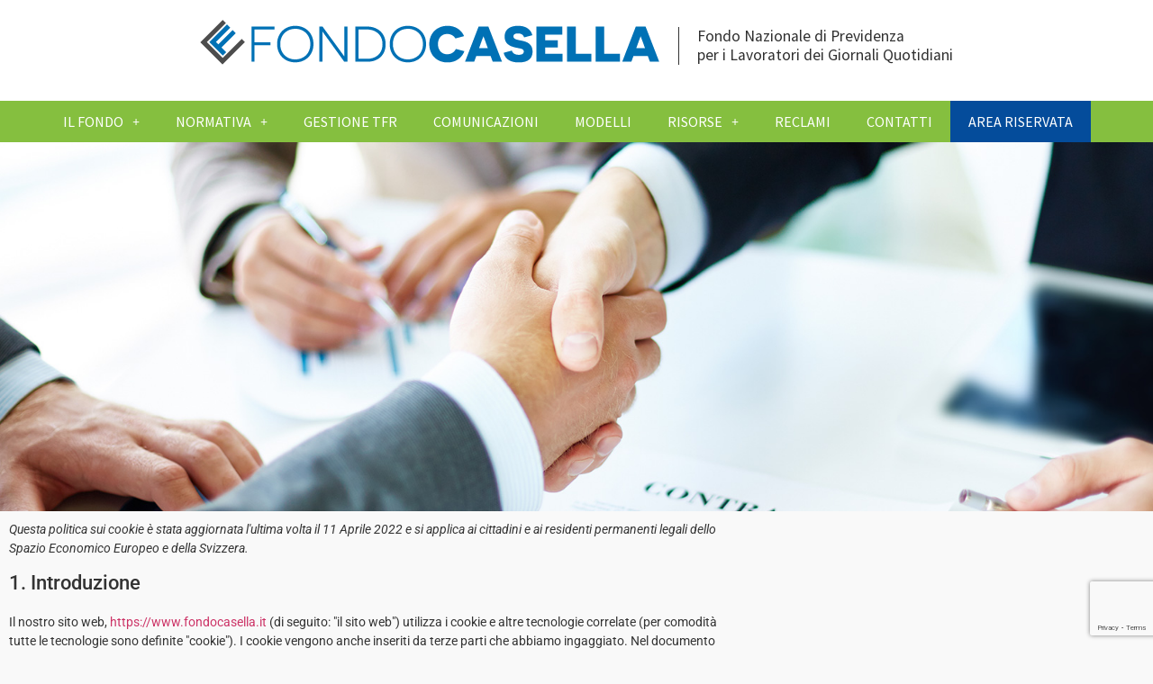

--- FILE ---
content_type: text/html; charset=utf-8
request_url: https://www.google.com/recaptcha/api2/anchor?ar=1&k=6Le8z4EaAAAAACtwzheypIj-iancOxjjwqHdHmwL&co=aHR0cHM6Ly93d3cuZm9uZG9jYXNlbGxhLml0OjQ0Mw..&hl=en&v=PoyoqOPhxBO7pBk68S4YbpHZ&size=invisible&anchor-ms=20000&execute-ms=30000&cb=pk67fyprgu7y
body_size: 48774
content:
<!DOCTYPE HTML><html dir="ltr" lang="en"><head><meta http-equiv="Content-Type" content="text/html; charset=UTF-8">
<meta http-equiv="X-UA-Compatible" content="IE=edge">
<title>reCAPTCHA</title>
<style type="text/css">
/* cyrillic-ext */
@font-face {
  font-family: 'Roboto';
  font-style: normal;
  font-weight: 400;
  font-stretch: 100%;
  src: url(//fonts.gstatic.com/s/roboto/v48/KFO7CnqEu92Fr1ME7kSn66aGLdTylUAMa3GUBHMdazTgWw.woff2) format('woff2');
  unicode-range: U+0460-052F, U+1C80-1C8A, U+20B4, U+2DE0-2DFF, U+A640-A69F, U+FE2E-FE2F;
}
/* cyrillic */
@font-face {
  font-family: 'Roboto';
  font-style: normal;
  font-weight: 400;
  font-stretch: 100%;
  src: url(//fonts.gstatic.com/s/roboto/v48/KFO7CnqEu92Fr1ME7kSn66aGLdTylUAMa3iUBHMdazTgWw.woff2) format('woff2');
  unicode-range: U+0301, U+0400-045F, U+0490-0491, U+04B0-04B1, U+2116;
}
/* greek-ext */
@font-face {
  font-family: 'Roboto';
  font-style: normal;
  font-weight: 400;
  font-stretch: 100%;
  src: url(//fonts.gstatic.com/s/roboto/v48/KFO7CnqEu92Fr1ME7kSn66aGLdTylUAMa3CUBHMdazTgWw.woff2) format('woff2');
  unicode-range: U+1F00-1FFF;
}
/* greek */
@font-face {
  font-family: 'Roboto';
  font-style: normal;
  font-weight: 400;
  font-stretch: 100%;
  src: url(//fonts.gstatic.com/s/roboto/v48/KFO7CnqEu92Fr1ME7kSn66aGLdTylUAMa3-UBHMdazTgWw.woff2) format('woff2');
  unicode-range: U+0370-0377, U+037A-037F, U+0384-038A, U+038C, U+038E-03A1, U+03A3-03FF;
}
/* math */
@font-face {
  font-family: 'Roboto';
  font-style: normal;
  font-weight: 400;
  font-stretch: 100%;
  src: url(//fonts.gstatic.com/s/roboto/v48/KFO7CnqEu92Fr1ME7kSn66aGLdTylUAMawCUBHMdazTgWw.woff2) format('woff2');
  unicode-range: U+0302-0303, U+0305, U+0307-0308, U+0310, U+0312, U+0315, U+031A, U+0326-0327, U+032C, U+032F-0330, U+0332-0333, U+0338, U+033A, U+0346, U+034D, U+0391-03A1, U+03A3-03A9, U+03B1-03C9, U+03D1, U+03D5-03D6, U+03F0-03F1, U+03F4-03F5, U+2016-2017, U+2034-2038, U+203C, U+2040, U+2043, U+2047, U+2050, U+2057, U+205F, U+2070-2071, U+2074-208E, U+2090-209C, U+20D0-20DC, U+20E1, U+20E5-20EF, U+2100-2112, U+2114-2115, U+2117-2121, U+2123-214F, U+2190, U+2192, U+2194-21AE, U+21B0-21E5, U+21F1-21F2, U+21F4-2211, U+2213-2214, U+2216-22FF, U+2308-230B, U+2310, U+2319, U+231C-2321, U+2336-237A, U+237C, U+2395, U+239B-23B7, U+23D0, U+23DC-23E1, U+2474-2475, U+25AF, U+25B3, U+25B7, U+25BD, U+25C1, U+25CA, U+25CC, U+25FB, U+266D-266F, U+27C0-27FF, U+2900-2AFF, U+2B0E-2B11, U+2B30-2B4C, U+2BFE, U+3030, U+FF5B, U+FF5D, U+1D400-1D7FF, U+1EE00-1EEFF;
}
/* symbols */
@font-face {
  font-family: 'Roboto';
  font-style: normal;
  font-weight: 400;
  font-stretch: 100%;
  src: url(//fonts.gstatic.com/s/roboto/v48/KFO7CnqEu92Fr1ME7kSn66aGLdTylUAMaxKUBHMdazTgWw.woff2) format('woff2');
  unicode-range: U+0001-000C, U+000E-001F, U+007F-009F, U+20DD-20E0, U+20E2-20E4, U+2150-218F, U+2190, U+2192, U+2194-2199, U+21AF, U+21E6-21F0, U+21F3, U+2218-2219, U+2299, U+22C4-22C6, U+2300-243F, U+2440-244A, U+2460-24FF, U+25A0-27BF, U+2800-28FF, U+2921-2922, U+2981, U+29BF, U+29EB, U+2B00-2BFF, U+4DC0-4DFF, U+FFF9-FFFB, U+10140-1018E, U+10190-1019C, U+101A0, U+101D0-101FD, U+102E0-102FB, U+10E60-10E7E, U+1D2C0-1D2D3, U+1D2E0-1D37F, U+1F000-1F0FF, U+1F100-1F1AD, U+1F1E6-1F1FF, U+1F30D-1F30F, U+1F315, U+1F31C, U+1F31E, U+1F320-1F32C, U+1F336, U+1F378, U+1F37D, U+1F382, U+1F393-1F39F, U+1F3A7-1F3A8, U+1F3AC-1F3AF, U+1F3C2, U+1F3C4-1F3C6, U+1F3CA-1F3CE, U+1F3D4-1F3E0, U+1F3ED, U+1F3F1-1F3F3, U+1F3F5-1F3F7, U+1F408, U+1F415, U+1F41F, U+1F426, U+1F43F, U+1F441-1F442, U+1F444, U+1F446-1F449, U+1F44C-1F44E, U+1F453, U+1F46A, U+1F47D, U+1F4A3, U+1F4B0, U+1F4B3, U+1F4B9, U+1F4BB, U+1F4BF, U+1F4C8-1F4CB, U+1F4D6, U+1F4DA, U+1F4DF, U+1F4E3-1F4E6, U+1F4EA-1F4ED, U+1F4F7, U+1F4F9-1F4FB, U+1F4FD-1F4FE, U+1F503, U+1F507-1F50B, U+1F50D, U+1F512-1F513, U+1F53E-1F54A, U+1F54F-1F5FA, U+1F610, U+1F650-1F67F, U+1F687, U+1F68D, U+1F691, U+1F694, U+1F698, U+1F6AD, U+1F6B2, U+1F6B9-1F6BA, U+1F6BC, U+1F6C6-1F6CF, U+1F6D3-1F6D7, U+1F6E0-1F6EA, U+1F6F0-1F6F3, U+1F6F7-1F6FC, U+1F700-1F7FF, U+1F800-1F80B, U+1F810-1F847, U+1F850-1F859, U+1F860-1F887, U+1F890-1F8AD, U+1F8B0-1F8BB, U+1F8C0-1F8C1, U+1F900-1F90B, U+1F93B, U+1F946, U+1F984, U+1F996, U+1F9E9, U+1FA00-1FA6F, U+1FA70-1FA7C, U+1FA80-1FA89, U+1FA8F-1FAC6, U+1FACE-1FADC, U+1FADF-1FAE9, U+1FAF0-1FAF8, U+1FB00-1FBFF;
}
/* vietnamese */
@font-face {
  font-family: 'Roboto';
  font-style: normal;
  font-weight: 400;
  font-stretch: 100%;
  src: url(//fonts.gstatic.com/s/roboto/v48/KFO7CnqEu92Fr1ME7kSn66aGLdTylUAMa3OUBHMdazTgWw.woff2) format('woff2');
  unicode-range: U+0102-0103, U+0110-0111, U+0128-0129, U+0168-0169, U+01A0-01A1, U+01AF-01B0, U+0300-0301, U+0303-0304, U+0308-0309, U+0323, U+0329, U+1EA0-1EF9, U+20AB;
}
/* latin-ext */
@font-face {
  font-family: 'Roboto';
  font-style: normal;
  font-weight: 400;
  font-stretch: 100%;
  src: url(//fonts.gstatic.com/s/roboto/v48/KFO7CnqEu92Fr1ME7kSn66aGLdTylUAMa3KUBHMdazTgWw.woff2) format('woff2');
  unicode-range: U+0100-02BA, U+02BD-02C5, U+02C7-02CC, U+02CE-02D7, U+02DD-02FF, U+0304, U+0308, U+0329, U+1D00-1DBF, U+1E00-1E9F, U+1EF2-1EFF, U+2020, U+20A0-20AB, U+20AD-20C0, U+2113, U+2C60-2C7F, U+A720-A7FF;
}
/* latin */
@font-face {
  font-family: 'Roboto';
  font-style: normal;
  font-weight: 400;
  font-stretch: 100%;
  src: url(//fonts.gstatic.com/s/roboto/v48/KFO7CnqEu92Fr1ME7kSn66aGLdTylUAMa3yUBHMdazQ.woff2) format('woff2');
  unicode-range: U+0000-00FF, U+0131, U+0152-0153, U+02BB-02BC, U+02C6, U+02DA, U+02DC, U+0304, U+0308, U+0329, U+2000-206F, U+20AC, U+2122, U+2191, U+2193, U+2212, U+2215, U+FEFF, U+FFFD;
}
/* cyrillic-ext */
@font-face {
  font-family: 'Roboto';
  font-style: normal;
  font-weight: 500;
  font-stretch: 100%;
  src: url(//fonts.gstatic.com/s/roboto/v48/KFO7CnqEu92Fr1ME7kSn66aGLdTylUAMa3GUBHMdazTgWw.woff2) format('woff2');
  unicode-range: U+0460-052F, U+1C80-1C8A, U+20B4, U+2DE0-2DFF, U+A640-A69F, U+FE2E-FE2F;
}
/* cyrillic */
@font-face {
  font-family: 'Roboto';
  font-style: normal;
  font-weight: 500;
  font-stretch: 100%;
  src: url(//fonts.gstatic.com/s/roboto/v48/KFO7CnqEu92Fr1ME7kSn66aGLdTylUAMa3iUBHMdazTgWw.woff2) format('woff2');
  unicode-range: U+0301, U+0400-045F, U+0490-0491, U+04B0-04B1, U+2116;
}
/* greek-ext */
@font-face {
  font-family: 'Roboto';
  font-style: normal;
  font-weight: 500;
  font-stretch: 100%;
  src: url(//fonts.gstatic.com/s/roboto/v48/KFO7CnqEu92Fr1ME7kSn66aGLdTylUAMa3CUBHMdazTgWw.woff2) format('woff2');
  unicode-range: U+1F00-1FFF;
}
/* greek */
@font-face {
  font-family: 'Roboto';
  font-style: normal;
  font-weight: 500;
  font-stretch: 100%;
  src: url(//fonts.gstatic.com/s/roboto/v48/KFO7CnqEu92Fr1ME7kSn66aGLdTylUAMa3-UBHMdazTgWw.woff2) format('woff2');
  unicode-range: U+0370-0377, U+037A-037F, U+0384-038A, U+038C, U+038E-03A1, U+03A3-03FF;
}
/* math */
@font-face {
  font-family: 'Roboto';
  font-style: normal;
  font-weight: 500;
  font-stretch: 100%;
  src: url(//fonts.gstatic.com/s/roboto/v48/KFO7CnqEu92Fr1ME7kSn66aGLdTylUAMawCUBHMdazTgWw.woff2) format('woff2');
  unicode-range: U+0302-0303, U+0305, U+0307-0308, U+0310, U+0312, U+0315, U+031A, U+0326-0327, U+032C, U+032F-0330, U+0332-0333, U+0338, U+033A, U+0346, U+034D, U+0391-03A1, U+03A3-03A9, U+03B1-03C9, U+03D1, U+03D5-03D6, U+03F0-03F1, U+03F4-03F5, U+2016-2017, U+2034-2038, U+203C, U+2040, U+2043, U+2047, U+2050, U+2057, U+205F, U+2070-2071, U+2074-208E, U+2090-209C, U+20D0-20DC, U+20E1, U+20E5-20EF, U+2100-2112, U+2114-2115, U+2117-2121, U+2123-214F, U+2190, U+2192, U+2194-21AE, U+21B0-21E5, U+21F1-21F2, U+21F4-2211, U+2213-2214, U+2216-22FF, U+2308-230B, U+2310, U+2319, U+231C-2321, U+2336-237A, U+237C, U+2395, U+239B-23B7, U+23D0, U+23DC-23E1, U+2474-2475, U+25AF, U+25B3, U+25B7, U+25BD, U+25C1, U+25CA, U+25CC, U+25FB, U+266D-266F, U+27C0-27FF, U+2900-2AFF, U+2B0E-2B11, U+2B30-2B4C, U+2BFE, U+3030, U+FF5B, U+FF5D, U+1D400-1D7FF, U+1EE00-1EEFF;
}
/* symbols */
@font-face {
  font-family: 'Roboto';
  font-style: normal;
  font-weight: 500;
  font-stretch: 100%;
  src: url(//fonts.gstatic.com/s/roboto/v48/KFO7CnqEu92Fr1ME7kSn66aGLdTylUAMaxKUBHMdazTgWw.woff2) format('woff2');
  unicode-range: U+0001-000C, U+000E-001F, U+007F-009F, U+20DD-20E0, U+20E2-20E4, U+2150-218F, U+2190, U+2192, U+2194-2199, U+21AF, U+21E6-21F0, U+21F3, U+2218-2219, U+2299, U+22C4-22C6, U+2300-243F, U+2440-244A, U+2460-24FF, U+25A0-27BF, U+2800-28FF, U+2921-2922, U+2981, U+29BF, U+29EB, U+2B00-2BFF, U+4DC0-4DFF, U+FFF9-FFFB, U+10140-1018E, U+10190-1019C, U+101A0, U+101D0-101FD, U+102E0-102FB, U+10E60-10E7E, U+1D2C0-1D2D3, U+1D2E0-1D37F, U+1F000-1F0FF, U+1F100-1F1AD, U+1F1E6-1F1FF, U+1F30D-1F30F, U+1F315, U+1F31C, U+1F31E, U+1F320-1F32C, U+1F336, U+1F378, U+1F37D, U+1F382, U+1F393-1F39F, U+1F3A7-1F3A8, U+1F3AC-1F3AF, U+1F3C2, U+1F3C4-1F3C6, U+1F3CA-1F3CE, U+1F3D4-1F3E0, U+1F3ED, U+1F3F1-1F3F3, U+1F3F5-1F3F7, U+1F408, U+1F415, U+1F41F, U+1F426, U+1F43F, U+1F441-1F442, U+1F444, U+1F446-1F449, U+1F44C-1F44E, U+1F453, U+1F46A, U+1F47D, U+1F4A3, U+1F4B0, U+1F4B3, U+1F4B9, U+1F4BB, U+1F4BF, U+1F4C8-1F4CB, U+1F4D6, U+1F4DA, U+1F4DF, U+1F4E3-1F4E6, U+1F4EA-1F4ED, U+1F4F7, U+1F4F9-1F4FB, U+1F4FD-1F4FE, U+1F503, U+1F507-1F50B, U+1F50D, U+1F512-1F513, U+1F53E-1F54A, U+1F54F-1F5FA, U+1F610, U+1F650-1F67F, U+1F687, U+1F68D, U+1F691, U+1F694, U+1F698, U+1F6AD, U+1F6B2, U+1F6B9-1F6BA, U+1F6BC, U+1F6C6-1F6CF, U+1F6D3-1F6D7, U+1F6E0-1F6EA, U+1F6F0-1F6F3, U+1F6F7-1F6FC, U+1F700-1F7FF, U+1F800-1F80B, U+1F810-1F847, U+1F850-1F859, U+1F860-1F887, U+1F890-1F8AD, U+1F8B0-1F8BB, U+1F8C0-1F8C1, U+1F900-1F90B, U+1F93B, U+1F946, U+1F984, U+1F996, U+1F9E9, U+1FA00-1FA6F, U+1FA70-1FA7C, U+1FA80-1FA89, U+1FA8F-1FAC6, U+1FACE-1FADC, U+1FADF-1FAE9, U+1FAF0-1FAF8, U+1FB00-1FBFF;
}
/* vietnamese */
@font-face {
  font-family: 'Roboto';
  font-style: normal;
  font-weight: 500;
  font-stretch: 100%;
  src: url(//fonts.gstatic.com/s/roboto/v48/KFO7CnqEu92Fr1ME7kSn66aGLdTylUAMa3OUBHMdazTgWw.woff2) format('woff2');
  unicode-range: U+0102-0103, U+0110-0111, U+0128-0129, U+0168-0169, U+01A0-01A1, U+01AF-01B0, U+0300-0301, U+0303-0304, U+0308-0309, U+0323, U+0329, U+1EA0-1EF9, U+20AB;
}
/* latin-ext */
@font-face {
  font-family: 'Roboto';
  font-style: normal;
  font-weight: 500;
  font-stretch: 100%;
  src: url(//fonts.gstatic.com/s/roboto/v48/KFO7CnqEu92Fr1ME7kSn66aGLdTylUAMa3KUBHMdazTgWw.woff2) format('woff2');
  unicode-range: U+0100-02BA, U+02BD-02C5, U+02C7-02CC, U+02CE-02D7, U+02DD-02FF, U+0304, U+0308, U+0329, U+1D00-1DBF, U+1E00-1E9F, U+1EF2-1EFF, U+2020, U+20A0-20AB, U+20AD-20C0, U+2113, U+2C60-2C7F, U+A720-A7FF;
}
/* latin */
@font-face {
  font-family: 'Roboto';
  font-style: normal;
  font-weight: 500;
  font-stretch: 100%;
  src: url(//fonts.gstatic.com/s/roboto/v48/KFO7CnqEu92Fr1ME7kSn66aGLdTylUAMa3yUBHMdazQ.woff2) format('woff2');
  unicode-range: U+0000-00FF, U+0131, U+0152-0153, U+02BB-02BC, U+02C6, U+02DA, U+02DC, U+0304, U+0308, U+0329, U+2000-206F, U+20AC, U+2122, U+2191, U+2193, U+2212, U+2215, U+FEFF, U+FFFD;
}
/* cyrillic-ext */
@font-face {
  font-family: 'Roboto';
  font-style: normal;
  font-weight: 900;
  font-stretch: 100%;
  src: url(//fonts.gstatic.com/s/roboto/v48/KFO7CnqEu92Fr1ME7kSn66aGLdTylUAMa3GUBHMdazTgWw.woff2) format('woff2');
  unicode-range: U+0460-052F, U+1C80-1C8A, U+20B4, U+2DE0-2DFF, U+A640-A69F, U+FE2E-FE2F;
}
/* cyrillic */
@font-face {
  font-family: 'Roboto';
  font-style: normal;
  font-weight: 900;
  font-stretch: 100%;
  src: url(//fonts.gstatic.com/s/roboto/v48/KFO7CnqEu92Fr1ME7kSn66aGLdTylUAMa3iUBHMdazTgWw.woff2) format('woff2');
  unicode-range: U+0301, U+0400-045F, U+0490-0491, U+04B0-04B1, U+2116;
}
/* greek-ext */
@font-face {
  font-family: 'Roboto';
  font-style: normal;
  font-weight: 900;
  font-stretch: 100%;
  src: url(//fonts.gstatic.com/s/roboto/v48/KFO7CnqEu92Fr1ME7kSn66aGLdTylUAMa3CUBHMdazTgWw.woff2) format('woff2');
  unicode-range: U+1F00-1FFF;
}
/* greek */
@font-face {
  font-family: 'Roboto';
  font-style: normal;
  font-weight: 900;
  font-stretch: 100%;
  src: url(//fonts.gstatic.com/s/roboto/v48/KFO7CnqEu92Fr1ME7kSn66aGLdTylUAMa3-UBHMdazTgWw.woff2) format('woff2');
  unicode-range: U+0370-0377, U+037A-037F, U+0384-038A, U+038C, U+038E-03A1, U+03A3-03FF;
}
/* math */
@font-face {
  font-family: 'Roboto';
  font-style: normal;
  font-weight: 900;
  font-stretch: 100%;
  src: url(//fonts.gstatic.com/s/roboto/v48/KFO7CnqEu92Fr1ME7kSn66aGLdTylUAMawCUBHMdazTgWw.woff2) format('woff2');
  unicode-range: U+0302-0303, U+0305, U+0307-0308, U+0310, U+0312, U+0315, U+031A, U+0326-0327, U+032C, U+032F-0330, U+0332-0333, U+0338, U+033A, U+0346, U+034D, U+0391-03A1, U+03A3-03A9, U+03B1-03C9, U+03D1, U+03D5-03D6, U+03F0-03F1, U+03F4-03F5, U+2016-2017, U+2034-2038, U+203C, U+2040, U+2043, U+2047, U+2050, U+2057, U+205F, U+2070-2071, U+2074-208E, U+2090-209C, U+20D0-20DC, U+20E1, U+20E5-20EF, U+2100-2112, U+2114-2115, U+2117-2121, U+2123-214F, U+2190, U+2192, U+2194-21AE, U+21B0-21E5, U+21F1-21F2, U+21F4-2211, U+2213-2214, U+2216-22FF, U+2308-230B, U+2310, U+2319, U+231C-2321, U+2336-237A, U+237C, U+2395, U+239B-23B7, U+23D0, U+23DC-23E1, U+2474-2475, U+25AF, U+25B3, U+25B7, U+25BD, U+25C1, U+25CA, U+25CC, U+25FB, U+266D-266F, U+27C0-27FF, U+2900-2AFF, U+2B0E-2B11, U+2B30-2B4C, U+2BFE, U+3030, U+FF5B, U+FF5D, U+1D400-1D7FF, U+1EE00-1EEFF;
}
/* symbols */
@font-face {
  font-family: 'Roboto';
  font-style: normal;
  font-weight: 900;
  font-stretch: 100%;
  src: url(//fonts.gstatic.com/s/roboto/v48/KFO7CnqEu92Fr1ME7kSn66aGLdTylUAMaxKUBHMdazTgWw.woff2) format('woff2');
  unicode-range: U+0001-000C, U+000E-001F, U+007F-009F, U+20DD-20E0, U+20E2-20E4, U+2150-218F, U+2190, U+2192, U+2194-2199, U+21AF, U+21E6-21F0, U+21F3, U+2218-2219, U+2299, U+22C4-22C6, U+2300-243F, U+2440-244A, U+2460-24FF, U+25A0-27BF, U+2800-28FF, U+2921-2922, U+2981, U+29BF, U+29EB, U+2B00-2BFF, U+4DC0-4DFF, U+FFF9-FFFB, U+10140-1018E, U+10190-1019C, U+101A0, U+101D0-101FD, U+102E0-102FB, U+10E60-10E7E, U+1D2C0-1D2D3, U+1D2E0-1D37F, U+1F000-1F0FF, U+1F100-1F1AD, U+1F1E6-1F1FF, U+1F30D-1F30F, U+1F315, U+1F31C, U+1F31E, U+1F320-1F32C, U+1F336, U+1F378, U+1F37D, U+1F382, U+1F393-1F39F, U+1F3A7-1F3A8, U+1F3AC-1F3AF, U+1F3C2, U+1F3C4-1F3C6, U+1F3CA-1F3CE, U+1F3D4-1F3E0, U+1F3ED, U+1F3F1-1F3F3, U+1F3F5-1F3F7, U+1F408, U+1F415, U+1F41F, U+1F426, U+1F43F, U+1F441-1F442, U+1F444, U+1F446-1F449, U+1F44C-1F44E, U+1F453, U+1F46A, U+1F47D, U+1F4A3, U+1F4B0, U+1F4B3, U+1F4B9, U+1F4BB, U+1F4BF, U+1F4C8-1F4CB, U+1F4D6, U+1F4DA, U+1F4DF, U+1F4E3-1F4E6, U+1F4EA-1F4ED, U+1F4F7, U+1F4F9-1F4FB, U+1F4FD-1F4FE, U+1F503, U+1F507-1F50B, U+1F50D, U+1F512-1F513, U+1F53E-1F54A, U+1F54F-1F5FA, U+1F610, U+1F650-1F67F, U+1F687, U+1F68D, U+1F691, U+1F694, U+1F698, U+1F6AD, U+1F6B2, U+1F6B9-1F6BA, U+1F6BC, U+1F6C6-1F6CF, U+1F6D3-1F6D7, U+1F6E0-1F6EA, U+1F6F0-1F6F3, U+1F6F7-1F6FC, U+1F700-1F7FF, U+1F800-1F80B, U+1F810-1F847, U+1F850-1F859, U+1F860-1F887, U+1F890-1F8AD, U+1F8B0-1F8BB, U+1F8C0-1F8C1, U+1F900-1F90B, U+1F93B, U+1F946, U+1F984, U+1F996, U+1F9E9, U+1FA00-1FA6F, U+1FA70-1FA7C, U+1FA80-1FA89, U+1FA8F-1FAC6, U+1FACE-1FADC, U+1FADF-1FAE9, U+1FAF0-1FAF8, U+1FB00-1FBFF;
}
/* vietnamese */
@font-face {
  font-family: 'Roboto';
  font-style: normal;
  font-weight: 900;
  font-stretch: 100%;
  src: url(//fonts.gstatic.com/s/roboto/v48/KFO7CnqEu92Fr1ME7kSn66aGLdTylUAMa3OUBHMdazTgWw.woff2) format('woff2');
  unicode-range: U+0102-0103, U+0110-0111, U+0128-0129, U+0168-0169, U+01A0-01A1, U+01AF-01B0, U+0300-0301, U+0303-0304, U+0308-0309, U+0323, U+0329, U+1EA0-1EF9, U+20AB;
}
/* latin-ext */
@font-face {
  font-family: 'Roboto';
  font-style: normal;
  font-weight: 900;
  font-stretch: 100%;
  src: url(//fonts.gstatic.com/s/roboto/v48/KFO7CnqEu92Fr1ME7kSn66aGLdTylUAMa3KUBHMdazTgWw.woff2) format('woff2');
  unicode-range: U+0100-02BA, U+02BD-02C5, U+02C7-02CC, U+02CE-02D7, U+02DD-02FF, U+0304, U+0308, U+0329, U+1D00-1DBF, U+1E00-1E9F, U+1EF2-1EFF, U+2020, U+20A0-20AB, U+20AD-20C0, U+2113, U+2C60-2C7F, U+A720-A7FF;
}
/* latin */
@font-face {
  font-family: 'Roboto';
  font-style: normal;
  font-weight: 900;
  font-stretch: 100%;
  src: url(//fonts.gstatic.com/s/roboto/v48/KFO7CnqEu92Fr1ME7kSn66aGLdTylUAMa3yUBHMdazQ.woff2) format('woff2');
  unicode-range: U+0000-00FF, U+0131, U+0152-0153, U+02BB-02BC, U+02C6, U+02DA, U+02DC, U+0304, U+0308, U+0329, U+2000-206F, U+20AC, U+2122, U+2191, U+2193, U+2212, U+2215, U+FEFF, U+FFFD;
}

</style>
<link rel="stylesheet" type="text/css" href="https://www.gstatic.com/recaptcha/releases/PoyoqOPhxBO7pBk68S4YbpHZ/styles__ltr.css">
<script nonce="Tes2iyNuopzVe5Q64dDdSw" type="text/javascript">window['__recaptcha_api'] = 'https://www.google.com/recaptcha/api2/';</script>
<script type="text/javascript" src="https://www.gstatic.com/recaptcha/releases/PoyoqOPhxBO7pBk68S4YbpHZ/recaptcha__en.js" nonce="Tes2iyNuopzVe5Q64dDdSw">
      
    </script></head>
<body><div id="rc-anchor-alert" class="rc-anchor-alert"></div>
<input type="hidden" id="recaptcha-token" value="[base64]">
<script type="text/javascript" nonce="Tes2iyNuopzVe5Q64dDdSw">
      recaptcha.anchor.Main.init("[\x22ainput\x22,[\x22bgdata\x22,\x22\x22,\[base64]/[base64]/[base64]/KE4oMTI0LHYsdi5HKSxMWihsLHYpKTpOKDEyNCx2LGwpLFYpLHYpLFQpKSxGKDE3MSx2KX0scjc9ZnVuY3Rpb24obCl7cmV0dXJuIGx9LEM9ZnVuY3Rpb24obCxWLHYpe04odixsLFYpLFZbYWtdPTI3OTZ9LG49ZnVuY3Rpb24obCxWKXtWLlg9KChWLlg/[base64]/[base64]/[base64]/[base64]/[base64]/[base64]/[base64]/[base64]/[base64]/[base64]/[base64]\\u003d\x22,\[base64]\x22,\[base64]/wqbCjiLDnR/CssK+wq3CsMOjR8OUwqvCrcOPfEjCjHnDsSbDrcOqwo97wp/[base64]/[base64]/w5Nmwq3ClTbDpQkRw5vDuC/Cn8O+Xjg+w41jw4wHwqUqN8KwwrwMNcKrwqfCvsKFRMKqfy5Dw6DCnsKLPBJLAm/CqMK/w7jCnijDtRzCrcKQGDbDj8ODw5PCuBIUfcOiwrAtd0kNcMOBwp/DlRzDoGcJwoRpdsKcQgFNwrvDssOeY2UwchrDtsKaG3jClSLCpMKfdsOUUE8nwo5tYsKcwqXCuyF+L8OAA8KxPkDCv8OjwppJw7PDnnfDrsKEwrYXVAQHw4PDp8KOwrlhw6hDJsOZRDtxwo7Dv8KQIk/[base64]/Du8K3EcOXHyAjPMKnAFQLfcKJw6bDmQPCisOWwrDDisO3PgzCgCYeZsONGg/Cv8OBGsOlTmfCisOpU8OAJcKXwqLDpTM1w6oDwq3DvMOAwr5YSj3DuMOQw5wmDyYywp17LMO1M1DDh8ORempXw6vCmH45GMOmfE/DvcOYw5HCp13ChlnClcKjw6HCv3w/fcKAKkjCqEbDtcKGw7svwr/DjcOZwrYkTS3DkSsxwq4sP8ORTlNSfcK7wpVkWcOHwrjDgcKWP2bCl8KJw7rCkgDDo8Khw5HDvMKYwqYVwpticxwXw5rCkj1zRMKgw4/CvMKZfMOLw6fDpMKBwo9mYHJlPMKrJcOJwq81HsOkBsKYIMOGw4fDqGTCqnLDusKcwpXCt8KOwoVaRcOswqjDvXsDHhXCvSImw5VrwogAwqTDnEnCrcOzw53Dpk97wpzCusKzBR/CiMORw7BUwq7DujFlwohiwo4twql0w5HDqsKsS8OewqEtwqleG8KyCcOpXTTDg1bDrsOpVMKIY8Kswo19w4t3GcOHw4IiwrJ8w78sRsKww5HCu8Oge0kDw5k2worDnMOSE8Oxw7zCtMK0wrsbwqrClcKlwrHCssO6Bhs8wrB/w74jWBFew4BZJcOKYMOUwoVnwrdlwrLCq8OQwrIRK8KYwpnCisKOM2rDucK1UhtJw5tdAl/[base64]/CrMKSdsO3FyfDtUEOKgtGwrgFw4LDrcKUw4lXcMOWwptdw5PCthljwrHDlhLDoMOrIQttwrdYJGRxw57CpknDtcKwC8K/[base64]/[base64]/CnDN4Al3CqcOLMMODw4hhwqw8esO6wofDmcKLYCXCiTZ1w7/[base64]/Cp8Klw53CvlQvM8KIRDHDtcKbw4jCkjbCtDbCiMOnVcOcRcKZw5kBwqDCrjFWGXEmw5ZkwoteO2dmTXV4w4IMw4xTw4vDggYIHyzDl8O5w41pw7onw43CkcK2wrPDpMKTF8ORcBpRw7pZw78tw74Iw4AAwoXDm2TCilTCm8O/w6FpMHx9wqbDl8Kdb8OlRyEywrIaJBgJQ8OjezI1fsO8KsOMw4/Du8KJcSbCqcKtWytkVnpyw5DCji3DqXTDrEYpS8KhRwHCv2tLYMO/[base64]/CsTHDt8KdKB1WPWLDkWzCkcKECknCucOVwoJXMTIjwrIDe8KvCsKJwq9mw7ULaMOmc8OAwrFjwrDChnPCqcO9wqoqQsKZw4h8WGjCvUpIAcOzdsKLVcOWR8KtNGPDoyDCjFLDpn7CsQPDlsOkwqtowoRUw5XCgcOYw6zDl3pKw4VNCsOTw5PDpcKrwqPCgQl/RsKvQcKow4NtPCXDu8O/w5UZM8KqD8K2Gm3Cl8KVwqh6S2wPbG7Cjj/Di8O3MzLDlAVGw6rCjWXDmhHDv8KfNGDDnmbCo8O8QWUMwoMUwoIuesOHP3x6w6rDpGHClsKuaknCpF7DpWp6wrrCklHDjcOsw5jCqzgcecO/ecKww7NBZsKZw5E+a8K9wq/CuiN/TgUbJFbDkzxNwo84QXwRaDcXw4pvwpPDmR1JDcOFbj7DpSPClnvCssOcMsK5w7gEBjgiwrpIaF8/YMOEeVUIwqnDrTBDwrIzSsKLEy4uCsKRwqXDgsOcwrfDocOTdcKIwrUFQsKDw4rDuMOqwpzDkHwUfzDDqkY9wr3ClXvDtRoqwpgyGsOmwqPDnMOqw43CksOfKUrCnQc7w4/CrsK8BcOBwqoLw7DCnmvDuw3Du3/Cp1l+cMOcfgTDmB5ew5rDmHg/wrBnw44RMEbDvMKoDcKcY8KtfcO/WcKjdMOxdShqBsKOC8OtTl54w7fCilPCpXfCnhrCjEDDg3g8w7ArMsO+ZVMrwoXDjwZ5DETCpH8cwpfDlGfDpsOrw7vCg2xRw4XCrSIUwoPDpcOEwpHDscK0Fi/[base64]/CjGTCng3DqMOAAVXCtcKwNzrCsGrCnGN2PcOIwrLCrUDCpgw7Hh3DnnfDqcOfwo0pDxVUYMOndsKxwqPCgMOuNgrDiTrDmMOzN8OFwovDgcKafUnCjX7DhQlfwqPCpcOSP8Ozfi1QfXzCtMK/O8Oad8K0DHXDs8KEKMK0Gy/DnAnDksOLRMKVwoNzwrLCtcOSw5PDrQ8cEk3DrmURwpvCscK8RcKgwoTDizzCqMKZwqjDr8O/IFnCscOACn8Rw68RPXrCgsOpw6LDksOVL39mw6V4w7XCh3INw4U4fhnCk3lPwpzDv3/DoELDl8KKahfDi8Ozwp7DqcKOw6otYS4ww64GJMOBY8OGIh7CusK8w7TClcOnPsKUwoYmAMKYwr7CpMK2w5FTN8KEG8K3fALCucOnwrc7woV/wpjDj3nCtsKew6zCvSbDm8K2wo/DlsK0EMObb3hiw7/[base64]/Dj8ODw4LCrWHCj8K8QsKJUsKmwrELwqQhw4zDkCnCnyjDtsKUwqM4WHd4ZsKQwo3DnkTDoMOyAjDDuU0xwpbDocKZwokewr3CkcONwq/[base64]/w67DolElwrYaeMOawrjCo2zDmsOTQcOBw4TDlxU+ZQjDtsKGwoXCgmBXKw/DtsOSYMKYwq8pwp/DmsKzAGXCiWjCoxvCpcKXw6HDnhhkDcO5OsOrXMKCwpIQw4HCpxjDvcK+w456BMKyeMOZY8KIV8KKw6VSwr1JwoNuTMOAwp7ClsOaw5NewrTDoMOaw6ZRwrAHwrw7w6/CnHZgw7s3w5zDgMKRwp3CuhLCjWvCmAvDuznDncOXwqHDuMKhwo9MAXQ6JWIqVGjCoyLDu8Oow4PDisKHZ8KHw7NoEz/CuxYqUQXDlGBlScO7AMKeITHCimXDtArCvFTDrjHCm8O8N1Jaw7XDi8ORL2bCq8KUcMOIwpJ/w6fCi8OCwpXCm8Oew67Dh8ODO8KlfFDDtsKobXciw6nDnATDlsKjDsKdwpNawpbCrcOtw7gmwrfDlm4IYsOmw50TFnI8UzsbYVgJccOaw69EWSzDg13DriBjEUvCocKhwppzeyt0wpErGXAkcFZfw5h8wotUwqoUw6bCvSfDhhLCrg/DvmDDghM6TyolaCXCoRx0QcO9wrfCuz/Cp8KtQ8KvMsOcw4XDqMKgLcKSw785wo/DvjPCmcK5fSMpPT88wqACAwUjw5EqwrprLMKICMONwoFkEAjCohDDt3nCnsO/w49YWE5ZwqrDjcKaKMO0BcKzwpDDmMK5SlBKCgLCu3bCqsK5R8OMbsKtEmzChsK8ScO5dMKqDMOpw43DrT/DvXwLbMOewoPDnQTDpAcRwqrDvsOBw6/Cs8KFCVTCgMOJw74gw4TDqsOww5nDt2LDn8KZwqjCuSrCqsKtw4rDhFTDm8KrTkvCssKywqXCtmTCmCnDswIxw4t8CMOcVsOcwq7Dgj/CjsOsw7twTMK8wrDCmcKtSUJuwpfCiXjCnMKLw7sqwrk8N8OfCsKTB8KVT3QDw45VVsKBw6vCqUvCngRMw4TCscOhFcO0w6Yma8OheCAiw6BvwoIaasKYTsK2X8KbaTEkw4rCpcODGV4KYVBVQn1QNnPDjmdfF8OnZMKowr/Ds8KXPwZTRMK+KX14KMKlw4fDlXpSwrFxaQzCmUpzKiXDqcOVw4vDiMK6HhTCrl9wGh7CoFbDgMKmPHzCo2c5wrrDksKmw6LDsyLDuEkzwpjClcO3wrtlw6zCg8O9ZsKZJcKpw7/CusOKOTMBDm3Cp8O+HcOzwqwjLsK0Km/CqMO5IcO9D0vCl2nDh8KBw43ClH7DkcOzE8Kmw5PCmxAvOTDCsXUIwpLDj8KGYMOlfcKZAsKSw4XDuGLCusONwpbCqcK/FW1jw5PCocOtwrHCjjwWXsOIw43CgQ5DwoDDncKdw4XDjcO+wrHDrMOpTsOLwofCqlvDpEfDsgoKw5t9wqDCoWYBwr3Dj8KRw4vDjQ1XWSUnM8OTEcKSc8OgccOMfQRFwqtUw7A2w4NGaXPCiAsMLcOSdsKRw58hw7bDvcKiZmvCgxZ/w5Y/wp/DhUxKwp88wqwfPBrDoWZcDn5+w67Ch8OpCsKlEG3DlMOWw4V/w4zDtcKbKcKvwrglw4g9FzEawq5ZSUvCs23DpS3Ck2HCtx7CgnA5w7LDoifCq8KDw5bDpw7ClcOVVFpLwoV5w6I2wrLDo8KuCwFOwoNrwr9yaMKeecO/WsO1cWpoXsKbGBnDu8OdVcKBWD91wo/DhMOVw67DlcKZMWIvw7MUDjvDoBrDt8OPPcK3wqPDgTnDucOiw6Vkw50ZwrsMwphRw6vCkiZSw686azZQwojDicKDwqDCs8KPwoDCgMKhw7AlGlUEFcKjw4k7VhZMJDJ/DXzDicOxwpBADMOow6N3Y8OHew7CmUPDvcOwwpHCpAU5w4nDoBd2PsOKw5/DlQJ+EMOrVS7DkcKfw7jCtMKgC8KTJsOxwpXCtUfDoQ9NQBPDscK+EcOywprCp1DClMKEw7dEw7DDqGfCinTCl8OqW8Oww40QWsOCw4PDjcOIw5dpwqbDvVvCiQNveWczD38hSMOjTVbCkw7DqcKXwqbDr8Kpw4sHw6zCliZzwqd6wprDu8KfdjcgBsK/WMO1RsOPwp3DkMOHwqHCsXzDixFVPMO2EsKaa8KeDcOdw6rDt1Iiwr7CtFpHw5Frw48qw4fCgsKnwr7DsUHDsFrDmcOCLCrDiyTCmMO0LXlwwrNqw4LDmMOYw4RbPg/CqcOBRnx5Ch46L8OrwpVNwqp+KBVbw7YAw5/CrsOOw5DClsOdwqxuRsKFw5FZw5LDp8OGw4VGRsO7XgHDlsOMwqx6KcKaw6zDlcOxW8Kiw4sqw5hQw4pvwr7ChcKjw70hwo7CoGTDjVoDw6DDuAfClTdgcizCmSLDrsOUw5nCpH7Cu8Ksw4vDu3LDucO9P8OmwpXClcOLRDl/[base64]/YwLCk0FOw47DmsKxcMKiw43DhGo2w6fDpcK2LMO8KsOKwr4oOWnCmxUQakB2w4DCsCRCGcKew4LCpwnDjcObwqo3HxrClGrChsO9wrFdDVsrwqQ9TmzDtwzCmMObfx0dwrLDjB4Af38DKnEeSU/[base64]/wptQw6DClcKhAUPCp2J/[base64]/[base64]/DgikcPjrDt8K8fQkPw6xNVMKhNF/Csn5aF8OcwpV/w47DvsKQdBLDhMO1woF3CMOmb17DuTkXwp5cw7lyC3QjwpXDncO+w6IPAWU+NTHClcKYDsK1TMOlw4lYNAEvwrIRwrLCvlsiw7bDj8OmN8OKIcKHKsKLYH/Cm0xOeXzCpsKMwpBrOsODw4vDqsKzTF3CkmLDo8ODCsK/wqguwpnCsMO7wqHDn8KNUcOfw67Co00yVcONwqvCnsOQPnfDuVQ6EcOeempAw6DCkcO+XUzCvUQeUcOkwrhwQmNLWCrDi8Kmw4FaWMO/AXbCtDzDkcKNw4JlwqIAwoLCpXLDmkARwp/Cm8Kvw6BjCcKOX8OFTynCtMK5I1QLwpcXIVgbYFfCo8KVwqQkLnBfEsK2wo3CoU7DssKiwqd6wpNowpXDicKqImEwHcOPDQ/[base64]/DqcKAIW1/wpPCk24cWcKwIcOmHsO2wpXColgePcKzwp7CjMKoQWJ8w5vCqcOOwrBuVsOhw5PCmwAcb1vDpTvDrsOBw5sew7fDlsKDwo/DuhrDuEHCs1PDgcO9w7QWw7woBcOIwqRmQDMRY8K+J0xIKsKzwoBuw4bCrCvDsyjDiX3DocKAwr/[base64]/[base64]/DrmDDuDTCgWR4VWIAwqZBw6nDmU3CmX3DusOyw6MewozCgUMqEj51woDCvGQ7F2VZJGjDj8Olw49Kw69mw48IGsKxDsKDw58dwqY/bkXDlcOTwq1ew5TCg247wr8pM8Kww5DDksORRcKDHXPDmsKkw7jDmx9nYEgywp8iE8OOHMKaQEHCvsOMw7XDjcOABcO5HgEIG29sw5DCqi8ww67Dp0PCtlQuwo/CvcOjw53DsBHDpMKxBWsIOcKnw4TCmVlPwoPCp8OewqvDlMKTFHXCpnlZDQcTdwbDojDCv1HDuGAowpM9w67Dj8OjZmN6w5LDncKNwqQzX1PCnsK/asO8FsOoW8KXwrlDJHsrw45mw6XDvHvDn8KmLsOVw5DDtcKJw5nDkA9nc09/[base64]/CsW/CnMKTwpXCvXgIw77CnMKIwo1fwp5nHcOMw6YsG8O/YmA1wpHCt8K4w5htwqlKw4HCtcKpTMK8JMOwKcO6G8KBwoJvPDDDqTHCssK9w7h9LsO3fsKKFjDDjMKcwqsfwqfCtSHDu0bCrMKVw6Rbw6gsYMOWw4fCjcKGDsO6ScORwqjCjjMEw4oQdiNhwpwOwq0/wp0ITi48wrfDgCoPYMKvwolawrvDmgTCqyJQWHzChW/DjcOQwphTwpXCkEfDk8K5w77Ch8O2RSJTwpjCqcOgScOEw4nDnxnCoVjCvMKow7jDusK7DWLDiEHClUDDhcK4L8OpfEUbRlsXwpHCjglbw7nDvMO5S8OUw6nDv2JZw6BOU8K5wqcDOClRAC/ChiTCmlgxScOiw6xyXsO0wplyaQzCjHElw5HDpcKsYsKmCMKOAcO9wojCn8K8w6ROw4NvYsOpK1fDhFE3w6LDozPDjj0jw6o8McO/[base64]/DozAiw7TDi8K1YQbDr8O1w6F0wpnDjcKeMcKaA0LCqHrCgSfDuXvDrgfDpH5Sw6tDwo3DocOBw4YhwqwxJMOIFBdhw6zCtcODwq7DlURww60Aw6rCk8Ogw7hRZ23CscKWZMOzw54/[base64]/CgBvCvTnCrThMdcOZw7QTwqE8wqAswpVGwpnCnSHDsV1/GC5PVD3DgcONWMKTY1zCv8Oww61sOicWBcOhwrMzJWUvwpEFF8KQwpk+KgzCkGnCnsKDw65RTsKZGMOOwpjCsMOdwplkEcOabcKyPMKAw50yZMO4IzEIT8K+HzjDqcOEwrZ/[base64]/CqcKuw53DicKAaXbDsUVJwrF7w7EQU8KedkTDskodb8O2GcKEw7vDv8KCdHlkFMOmG3VVw6jCqXMRO0tZe0ZbY05uZMK/d8K7w7YJMcOuIcOCHsKNH8O5CMOmMcKAL8OBw4gpwpo/ZsKuw59kWwpDEXJUYMK+bzcUFQpFw5/Ci8OLw4M7w71yw4ttwpJlbVRPYUrCl8KBwrVnH0bDsMOxBsO9w6TDscKrHcK+G0bDin3Cmg0RwoPCoMOYXi/CgsOzTsK8wqJzw4zDjSIPwoRpFntOworDqmbCjcOrOsO0w6/DrcOhwrfCqy3Dh8KxcMOSwqMxwqfDpMKNw4/[base64]/w4/CscOYAcKDw5gEwqx1dCt/[base64]/Cp2fCrBPDmsOYw5TDpznCkEdVNsOJwqTCmEXCtgPDkxsaw4gRw6LDg8KMwp/[base64]/I8K6JHHCksODwpTDgcKzOkTDkB8zSsK1wpF4e3TCt8OxwpkIPBIrYsKqwpvDhw7Du8Kpwokad0bCgUgJwrBOwrphWcK2CErDpmzDucOmwqcJw61XGDDCrcKSZ2DCocOnw73CsMKdZCk8NMKswq3Drk4fcQwVwowIJ0/Dt3HCjg1CXcKgw5MOw7jDol3DtV3CpRXDuUTCjg/[base64]/DosKswrcUOzDCv8KBQMO5VQzCtsK9woHClBt9wprDh34IwqzCjgAewqvCv8KbwqxZw5w1wp/DiMOHYsORwp/[base64]/CkMOJCMOQGMKDLsOUwpcdICzCjW1bYCbCv8O/aDkmH8OZwqsIwot/bcOSw4Zvw50KwrkJdcOUNcK+w5dgTDRGw5B0wrnClcOXZcOZSVnDqcO5w5V5wqLDlcK7ScKKwpHDn8Ouw4N9w57CqsKiRmnDijEPwqXDlsKaSTd5LsOeP0fDmcK4wopEw63DqsKAwpg8wqrDmlIPwrMxwpxiwpc6ZGPCsm/CnUjCsn7CocOedHzCvmVfQMKnDybCiMOawpccLDE8TCheFMOyw5LCi8OlGHDDoR4rNHxBZSfCvX5TZjhiHzUyDMKvb3nCqsOyKsKnw6/DlcKhfGcTFTPClsOaXcKvw6zDtGnDskfDt8O3wqfCmS96KcK1wpvCsA/CtGnDucKzwr3DosOiUlBTHGnDrkc3az8eD8OCwrbCk1BKdERXFT7Dp8KwQsOyRMO+O8KgB8ODwrtacC3Du8OlR3zDs8KTw6IyHcKYw496wqHDkTVuwrTCt0M2Q8OGSMO/RMOSbHnCu17DuQVVw7LCu07CqAcfAFnDqcKgLMOBX2zDvUFlK8K1woFrICnCmSpzw7p3w6TCn8OZwr1hB0DCpgXCrQoiw6vDrjUMwpHDhHVqwqPCn2FXw4nDhgskwqIvw78Ewr4zw71aw7VucMO+w6/DhE/CicOSBcKmW8KDworCiR9YbQ8uBMKEw6DCvsKLX8OXwoM/wpg5NFtMwrXCnl0Hw4/CnRscwq/[base64]/DpB3CqQwZC8OuSz3DrWkrQMOgw6HCgmZHwoHCsjM6b0nCmgvDuDdIw4JiMMOoYygiw5EmU0pUwr/[base64]/Dsk4VfMOUw5TCq0cqGnY6w5fCmhd7w5J/QXjDthfCgH0eBsKFw4HDo8Kow6QzGgTDvsOTwpvCo8OgCcOhdcOvd8Ohw7DDgEDDggfDocOkD8OePAXCqAVDBsOtwp9hNsO/[base64]/CgcOcwqnDoGUvIcOew71jT0k1woTCh8K2wo/DrsOdw5nDj8Odw7HDtcOfej1wwo/Cux5XBiPDjMOgAcOHw5nDu8Oww4dRw4zCrsKcwqPCj8KOHGzDniFXw5nDtGPCqG3ChcOXw5U4Y8K3eMKlNFjCugE7w4/CtcOCw6NNwrrCi8ONw4LDjktIMsOEwpfCvcKNw75McMOnW3TCqMOgHCPDicK4QMK5RQRDWXoAw5s9W2JZasO8fMKfw7jCrMKXw7oFTMKzacKPEDB3IsKKw4/DkXHCjEfCoFPDs29yC8OXc8KPw6Bxw6sLwot6FhfCkcKBXSnDi8OwVsKvw4JPwrs9CcKVw4bCjcOewpDDnyrDjsKXw5XCrMK3dUPCh3c2csOowpfDlsKBwpV2EB1kCjTCjApPwqDCjEQdw7PCtcOKw7/CucO2wrLDmkjDtsOdw77DqlzCrl3CisKLBQ1NwrhoT2TCvsOMw6PCmGLDqXTDkcOiOB9jwqMgw50wWw0MdlYSeT9RLcKoBMOxJMK/wo/DvQ3CssOQw6N8axtvC0fClG8MwqfCqMO2w5TCunJbwqTDsylew6jCgBhow59ga8KYwolUOMKSw5sHRgIxw6LDuFJYLEULTMK3w4RAbgoMGsK9RTLDgcKBEEjCscKjP8OFOnTDnMKLw51WM8KBwq5OwqLDrG5Fwr3ComTDrn7Cn8Kiw5HCrHU7NMOZwp0SXz/[base64]/w4VLwobCni0DA8O+w48ww6XCs3rCizvDsDcIw6hobHjCt1nDqwYywoHDgMOMcRt8w6p0J0bChMO3w4vCmhHDvyrDoijCkMO4wqFKw7gdw7zCrFPCpMKMZ8Ktw6IvYm9ow4QVwqJ6SVpZQcKlw4Z6wozDkiglwrjCnGfCl3zCjHchwqnDu8Knw4/ChCYQwq54w5hBFcONwqPCosOAwrjDrsKhfmEAwrjCoMKQfCzDkcOpw5RQw5PCvcKKw5xDe0jDmMOREA7CoMKswphRXy18w5lgP8Oiw5DCv8OoJFcawpghZ8O7w7lZWjxMw5ZMcgnDjsKiZSnDtmYtb8OzwpPCqMOxw6HDrMO4w4R6w5bCksKuw4l/wozDncOHwo/DpsKwYgtkw4DChsOuwpbDnBwgZyVEwovCnsOPQWzCtyPDkMKyFnLDp8O5P8OEwo/Dv8KMw6TCpsKVw55mw4V+wrpHw6fDuFHDiUvDr3LDlsOJw57DiHJkwqZZNsKQJcKcRMO7wp3CmcKHUsKwwrRsCHF/FMK+MsOMwq8ewrhEe8Olwr0BUiR6w49oQMKIw65tw5zDpVtSfRzDosKzwpLCvcOnJSPChcOuwqYUwr84w6xjOsO8MURcJ8OzRsKTBcOWDzTCtmcdw6PDm1Ylw41xw7Iuw6fCtGwIPMO5wobDrAc5w5PCoBrCj8KgMFHDgMOFFRhlOX8gHsOLwp/DjmbDo8OKw6DDulnDrcOiTWnDuyZRw6dPwrR0wqTCssKIwoUtNMKBGiTDhynDuQ3CmEXCmlU1wpzCisKRECJNw54hOMKuwr0UWcKqGHogE8OSPcObG8ODwo7CuDnCiHsxCcORHhvCuMKmwrLDv3N8wo5MTcKkE8KFwqLDsSQrwpLDpHQBw4bCkMKQwpbCusOwwpPCi3/Digh9wozCmA/Ci8OTZXhGworDnsKZAiXCvMKtw7QwMWjDmCPCoMK5wqTCtQEBwqzDqUPCrMKrwo05wrRdwqzDoDE4RcKtw7rDkDslO8OcNsK2LzbCmcOwTG3DksKVw6U4w5oGMRjDmcODwot4FMO6woIRTcO1Z8OWasOAfiBww6s7wqYZw4PDt0XCqhrDo8O/w4jCnMK/HsOUw4rCkjvCisOfBMOiencZLXoUGsKXwqDCgiIFwqLCnwjClFTChF5Jw6TDjcKcw5gzAV96wpPCpxvDg8OQBE40wrZcJcKZwqQ9wpJ7woXDtkfDsRFFw7Vmw6QVw4vDq8KVwrTDq8K7w4IfG8K0wrbChRDDjMOufX3Csy/DqcOrI13CtsKJWCTCssOvwrhqOX8Iw7fDsFM1SMOdesOdwoTCmibCl8K2BsOJwp/DhjlRLCHCoijDlcKtwrZawr7CqsOqwr/DsjrCh8Knw5vCthIMwqDCtBPDvMKJGlUlBh7CjcOJeD3CrcK0wrkrwpTCoUUNw7F9w6HCki/[base64]/[base64]/K8KwwpFNw4TCjcKzw4wswowIP8KKUk/DmEhcOcKjLGV+woTCr8OKS8OpHH4Hw7ZeWsKyK8K9w6RywqHDsMODDhsawrJlwpfCiDLDgsOJKMOmB2TDkMO6woFjw783w4fDrUnDh2F1w54oCCHDoDgWQ8OdwrrDp2UMw73Ci8OGW0Eow6DCqMO/w4fDn8KaUgR1wooJwprCoyIUZi7DsBvCkcOLwq7CjDhUHsKDHcOuwpXDjXDCsgLCp8KrOGAPw7ZEP23DgsOTesOOw6vDi27DoMKjw7IOanNCw4DCrcOWwrAjw5vDs3nDpBrDmGURw5nDocKmw7/DhsKFwqrCiRUMw4h1ZMOFIWbChWXCu2BBw50aeVtBAcK2wpUUCGtDPGfCog/[base64]/w6LCollYw7XCvcKtPDfDgcOew7l/CMKeED4vI8KTRsOow4zDqEgSOMOQd8OKw4fDhwDCqsO8IcOGBB3DiMKBGsKZw589cScbScODOcOBw7DCmMKswr1PacKmbMOiw4xNw6LDi8K6Ek/DkjVow5V3DS0swrzDvATCh8O3TWQ2wqMgHHvDhcOQwobDmMO9wrrCicO+wrbDrzBPwqfCjXXDocKzwpFAaTfDssO8w4PCjcKVwrRmwrPDixF1YHbDgATCv1chcWbDnyUCwq/Cpg8LQcOYAHppQcKPwp3ClcKew6LDmBxvQcK+KMKtPMObw5U0LsKQIsK6wqXDiGbCq8O5wqJjwrTCuxIcDmTCqcORw5l6Hzp/w5txw4AUT8KSw4PCvmQOw48uMQLDlMKnw5RQw4HDvsOGX8KtZwReMgtmUMOYwq/[base64]/DohsUJcOBLcKebsO+w6JmAj/DnMORw73DvcOIwrPCm8KTw4kyE8KEwq/DuMOyXiXChsKWYcO9w4dXwqDCvsKiwoR4N8OxbcKAwpIEw6vCgMK6PyLDnsK+w4jDp2kjwo4HTcKWwrRse1vDnMKIPmhew4jDm3pIwqnDkHrCvDvDsQbCngl1woXDpcKuwp3CmsKAwr8IbcOoesO1bcKCG2vClMK7dHhvwq7ChmJ/wq81GQs6MGQAw7TCpMO+wpjDg8OowrZ2w5ZIPzMZw5s6S0LDiMOww4LDj8ONw7HDojrDmHkEw6fCs8OoHcOASw7Dn2zCmn/CqcK5eQwlSHPCnHnDvsKvwrxNeCcyw5rDjCYiQnLCg1/[base64]/[base64]/wqPCucKXW8O/[base64]/[base64]/Dk8KOcsO6w7BywprClsKnw4PCnHoOwojCmcKzAMKEw5LCvsK9KVLCklTDqsK6w6LDgMKqXcKIBgTCtcO+wqXDpl3DhsKsGS7CrcKlUmwQw5QYw7DDo3/[base64]/w4zDlcOIFUrCq8KELl3CnsKjEA/DpVXDjGrCqQHCvMK9w4Yuw7jClV1pazzDoMOMZcO8w69NdFrCgMK6EmVDwoE/eD0aDl4zw7LCusO+wqItwoHCh8OtJcOfRsKCEDfDi8KpHsKeEsOFw7Yjeh/[base64]/KUjCtU3CoyUsSMKmSMOEecOgE8OlQ8OMPMKsw6vCjQnCtgTDm8KLPGXCokLCs8KJccKjwr7Dl8OYw7RAw6HCh2FZA3rDqcKJw4TDtGrDocKIwqdCLMOGSsO+Q8K/w7tnwp/DuWrDsgbCvXLDjVrDmhTDu8O/wq9/w6XDl8OswqVLw7BrwoQwwr4tw4PDkcKvUErDvSzCszPCnsOAXMONRsOfIMKdc8OEKsKKM0JfThTDnsKBAsOZw6ktMhsIIcOpwqAGBcORO8KeMsOkwozDlsOSwpE2Q8OkDiHCsDTDuRLCtV7CsxRIwqE2H24hUsK4wr/DrnrDlg8kw4nCtWLDmcOse8OFwpx2wpjDrMKcwrURwoHCqcK8w5VWw5lpwo3CicOnw4HCmiTDryjChMOkWTTClcOHKMKxwrPCsHTClMKaw6tbc8O/w7QTF8KaKMKbw5FPJcKrw4HDlMO8eBLCuG/Dk3Mewo4qdHthdhrDllrCscOsWCdXw59Pwot1w73CuMKYw48kW8Kdw6xcw6cBwqvCmkzCuHPCnMOrw4vDk2zCnsOfw47CqzLCk8K0YsKQCirDghzCnkLDtMOkEH9Ywr3Du8OSw5ZYcCt7wovDqVfDlcKDXRjDq8OCw6LClsOFwq/CjMKLwpUPwrnChHbChT/CjWjDtsKGFDPDi8KvLsKoUsOaEQs2w4fCvWLCgy8Hw4fDkcOww4BXbsKSMSIsMsK2w6JtwpzCkMOPQcK5dz4hwoLCq2PDs3QbKybCjsO7wpBhwoJJwo7CgzPCmcOle8Oqwo4VMcOfIMK3w77Dp01jIMKMRUbDvi/[base64]/ChxAuwqvCgsK5US3DvzoiwoTDl8KCw77Dq8KiwpEswoZzPmRTM8K8w5vDpxDCjUNLRyHDisOwfsO6wp7Ci8Ktw6bCjMObw5LCiyBYwoR+L8OzUMOGw7/ChGI8wrkpEcO2KcO8w7nDvsO4wrtBAcKtwoc0GcKAe1QFw6DDscK+wr/DlB5keUV2EMKbwqDDumUDw4NGDsObwqVEH8Kfw6fDsztDwqE5w7Fkwr4HwrnCkm3CtsKlKFTCrWDDj8O/HRnCkcKwTgPCv8KyeEMrw47CjnjDs8OyVcKbXAHCvcOUw4PDvMKmw5/CplYzLn5UScOxSwxWwpNbUMO+woJJDX5Aw5XChwJSLzZJwq/DosOxI8Khw44Mw7Erw687wqfCgS1JeGxeFTVxC0jCqcO1GwAMJXfDm27DkSjCnsObIX9rAlYPR8KewoTDjnZJOwIcw5bCvsOEAsKzw5YyQMOdIlY3MXzCiMKAKG/CkAhnTsO4w6rCo8KxDMKuC8OUMS/Dh8O0wr3DohLDnmVTSsKMwoLDjcOBwqNBw4YqwobCi23Dm2ssKsKQw5zDjsKLBAtiLcKhwrsOw7HDgX3CmcKLdlYMw7A0wppybcKnFF8Jb8O4SMK7w73CnwU0wr5Dwq/Dr38ZwowNw4jDjcKXe8Kiw53DqXpiw5JHHW8+w43DicKdw6/DiMK/YlHCoE/[base64]/wrAcSD7CoSvCiAlqe8OkO3DDisKoBMKfXFTCpcOaBsO3VQfDu8OcJF3Dgi/[base64]/DnMKLLyRhbhTChHgTw60YwpfDtMK2YMKNdsKbwrZRwrA7F0poOiTDpMOFwrnDtsK/X258D8OyPnlRw59OICh5CcOWasOxDDTDsgbCgCdYwrPCm1vCll7Co0Qrw55fTG4eE8K0D8K3Gx9JfypSB8O5wpLDpjbDscKXw7HDm3zCj8KUwpYuK3zCp8K2JMKYaU5Tw5N/wq/CtMK+wpfDvcKsw44Od8OCw4s8R8OEMQFjbDfDtG7CpBvCtMKNwrjCicOmwpTCugJCNMOwSRTDjcKVwrxxP3PDtkLDsXfCpMKOwpTDhMOSw7B/EnTCqS3Cj1l6EMKJwo/Dsg3ChEXCrEVNMMO3wpwCAgovbMKbwrcTw4LCrsOiw5dSwrnDlCsWw7/CvzTCn8O2wqpaTX7CoArDuVvDohLDn8OowrZpwpTCtiZ1FMKyQAXDrjEuOCbCkXDDmcO2wrzDpcOUw5rDjFTClXM8d8OewqDCscKsfMOLw7VCwqbDhcKlw7RkwrUIwrJyMcO/[base64]/OMKsw7wYw4XDtXI2wrjDnUo3JcKgBcKPLsKCOsKRw4pQHcKjwoBEwpjDvw9twpUNFMKdwpsuehFgwoAoBmLDoHNbw5pdGsOUw7jCiMOBHnF6wpQAMBfCi0jDusOVw4BXwoRCwo7Cu3/DicOkw4bCusOdQEYYw6bCnBzCpsOlXyrDpsOOGsK2wpnCpjvCksOHJ8KuIWzDkHUTw7LDjsK/FcOLwqvCt8O0w4LDthMPw5jCqD4Owph9wqhIwozCrMO1KGzDglh/SQoJZxlAMsOAw6AZO8Otw7hGw43DpcKNPsOPwqxsNyQJwrZ/GgZtw7czKMOkXwY1wojDssK1wrY6XcOGZMOyw7PCmsKfwo1ZwonClcO5DcK3w7jDkDnCk3dMKMO/bBDDuXfDiB8GbS3CvMOVw7FKw4wQV8KHbQPCpcKww6PDssOqHl3DtcOEw54Dwq5OSW4uN8K8YABvw7PCqMO3Tm8ubG0GMMK/DsKrBgPCqkEqR8OnZcK5aFxnw6nDv8ObMsOBw7p3KVnDizggPADDkMKIw4LDiizDgB/[base64]/ZTkVAcOBRcKVHMKJwrdCXCjCmHXCqXvDt8OUw58+bwvDvMK5wprCssOJw5HCncOcw7xzeMKaIigkwrzCucOKQTLCnl5Da8KFO03Dk8KVwq5LHcK8wq9Bw6/DncKnF05uwpvDoMKnEnwbw6zClRrDkEbDg8ONKsOSYDALw5nCuDnDohfCtTpew48OBcOyw7HCgTRxwqhhwqkRbsOdwqECBQzDsSbDqMKYwpV5L8KVwpVEw4hnwqtBw7VIwpkYw4DCkMKxLWbClzhXw64rwqPDj1/Di15aw5Fdw6RVw481w4TDhyI6TcKcXMOpw7/ChcOaw7NuwqvDqsK2wpTDgCN0wrBzwrDCsAXDpWDCkX3DrGPDkMOkw53DvsKJdm9LwrU5woPDiVPCqsKIwoTDlzxCBALCvsO+X2MgMsKCeRxKwojDujnCvMKGGlfCusOhK8Ofw5TCv8OJw7LDvsKkwp7Cm0xfwoUhPsKpw4xGwpZ6wp/CmQTDjsOBUHrCqcOObnvDgcOVdW9eEcOKZ8KuwovCvsONw5rDgBAaMQ3DnMKYwpE5wp7DiELDpMK2w63Dk8Kuw7EUw7XCvcKcVwPCijZ0JxfDnABjwopRIlvDnA/Cg8K7ODfCocKBw5dGIwYEDsOoL8OKw6PDucKOw7DCi08ZFW7DisOTeMKxwpREOHTCucOBw6jDtRM3ci7DjsO/BsKNwprCmw9qwpVOw53CpcOvRMOiwp3ClF3CmTkKw47DgjRvwp/[base64]/CmUjCsMKjw4DDucKmaWDCgjbCsgVDdCTCuXjCkjfCosOIK0zDsMK2w5LCpltpwpYEw5/CsRfCnsK/[base64]/IMKkwrIRw4sawrrDtj3Co8KfdxxXwpjDpyrCiXDCqk7Dm3TDlgzCvcO/[base64]/[base64]/[base64]/[base64]/w4DDjy8IwpdpwpvCtUrDisO3ZkQHw6hnwo4KGMOCw4pXwovCvMOzUkg2fkUDdnIDDDnDu8OUJExZw4jDk8KKw63DjsOow7VIw6PCmcO2w5HDncO9PEV2w7o2BcOLw4nDswnDo8Ogw7U1woVlEMOgDsKZWXbDosKHwq7DvUo7MCs/w4U9Y8K3w6PDu8OVdHV/w49AOcO5cETDpMKcwr5ENsOeXQPDp8KDA8KCClcgT8KNIyYYHhUoworDsMOFJMOqwp5QfDbDuTvCgsK5FjAaw5hlXsOQLUbDssKed0Jhw7HDnsKHOBNwMsK9wrNaalZwVsOjf0zDvH3DqhhEbVjDqi8Iw5JTwoJkdwwvBk7DssKjw7ZQN8O5\x22],null,[\x22conf\x22,null,\x226Le8z4EaAAAAACtwzheypIj-iancOxjjwqHdHmwL\x22,0,null,null,null,1,[21,125,63,73,95,87,41,43,42,83,102,105,109,121],[1017145,304],0,null,null,null,null,0,null,0,null,700,1,null,0,\[base64]/76lBhmnigkZhAoZnOKMAhk\\u003d\x22,0,0,null,null,1,null,0,0,null,null,null,0],\x22https://www.fondocasella.it:443\x22,null,[3,1,1],null,null,null,1,3600,[\x22https://www.google.com/intl/en/policies/privacy/\x22,\x22https://www.google.com/intl/en/policies/terms/\x22],\x22uXAtzOUDPU5V2V5S57h7WreFZrFoHG1VuGtDpm0Z4MA\\u003d\x22,1,0,null,1,1768735534190,0,0,[238],null,[81,103,199,115,235],\x22RC-voJ96-FAnhCpfA\x22,null,null,null,null,null,\x220dAFcWeA6v8Au8t74BORFQCLSp0osj42S-BO6dVfDd5DZUXVYGrH2AbGs7nTIVjFQpsHQ0_W3U3a77RBk6d6FPz42jUxXdV5lFiA\x22,1768818334545]");
    </script></body></html>

--- FILE ---
content_type: text/css; charset=UTF-8
request_url: https://www.fondocasella.it/wp-content/uploads/elementor/css/post-2060.css?ver=1768714170
body_size: 235
content:
.elementor-2060 .elementor-element.elementor-element-bdf9aa4{margin-top:0px;margin-bottom:0px;padding:0px 0px 0px 0px;}.elementor-widget-slides .elementor-slide-heading{font-family:var( --e-global-typography-primary-font-family ), Sans-serif;font-weight:var( --e-global-typography-primary-font-weight );}.elementor-widget-slides .elementor-slide-description{font-family:var( --e-global-typography-secondary-font-family ), Sans-serif;font-weight:var( --e-global-typography-secondary-font-weight );}.elementor-widget-slides .elementor-slide-button{font-family:var( --e-global-typography-accent-font-family ), Sans-serif;font-weight:var( --e-global-typography-accent-font-weight );}.elementor-2060 .elementor-element.elementor-element-eaf6976 .elementor-repeater-item-74d5321 .swiper-slide-bg{background-image:url(https://www.fondocasella.it/wp-content/uploads/2020/09/slTFR.jpg);background-size:cover;}.elementor-2060 .elementor-element.elementor-element-eaf6976 .elementor-repeater-item-74d5321 .swiper-slide-contents{margin-left:auto;}.elementor-2060 .elementor-element.elementor-element-eaf6976 .elementor-repeater-item-74d5321 .swiper-slide-inner{align-items:center;text-align:start;}.elementor-2060 .elementor-element.elementor-element-eaf6976 .swiper-slide{height:410px;}.elementor-2060 .elementor-element.elementor-element-eaf6976 .swiper-slide-contents{max-width:30%;}.elementor-2060 .elementor-element.elementor-element-eaf6976 .swiper-slide-inner{padding:5% 20% 0% 0%;text-align:start;}.elementor-2060 .elementor-element.elementor-element-eaf6976 .swiper-slide-inner .elementor-slide-heading:not(:last-child){margin-bottom:59px;}.elementor-2060 .elementor-element.elementor-element-eaf6976 .elementor-slide-heading{color:#424242;font-family:"Source Sans Pro", Sans-serif;font-size:2.7em;font-weight:300;}.elementor-2060 .elementor-element.elementor-element-eaf6976 .swiper-slide-inner .elementor-slide-description:not(:last-child){margin-bottom:36px;}.elementor-2060 .elementor-element.elementor-element-eaf6976 .elementor-slide-description{color:#000000;font-family:"Special Elite", Sans-serif;font-size:1.2em;}.elementor-2060 .elementor-element.elementor-element-eaf6976 .elementor-slide-button{border-width:0px;border-radius:0px;color:#034B9A;border-color:#034B9A;}.elementor-2060 .elementor-element.elementor-element-eaf6976 .swiper-pagination-bullet{height:10px;width:10px;}.elementor-2060 .elementor-element.elementor-element-eaf6976 .swiper-horizontal .swiper-pagination-progressbar{height:10px;}.elementor-2060 .elementor-element.elementor-element-eaf6976 .swiper-pagination-fraction{font-size:10px;}.elementor-2060 .elementor-element.elementor-element-eaf6976 .swiper-pagination-bullet-active{background-color:#034B9A;}.elementor-widget-heading .elementor-heading-title{font-family:var( --e-global-typography-primary-font-family ), Sans-serif;font-weight:var( --e-global-typography-primary-font-weight );color:var( --e-global-color-primary );}.elementor-2060 .elementor-element.elementor-element-aab7abb .elementor-heading-title{font-family:"Source Sans Pro", Sans-serif;font-size:3em;font-weight:300;color:#797B7D;}:root{--page-title-display:none;}

--- FILE ---
content_type: text/css; charset=UTF-8
request_url: https://www.fondocasella.it/wp-content/uploads/elementor/css/post-7.css?ver=1768713820
body_size: 1090
content:
.elementor-7 .elementor-element.elementor-element-1cc2c5b > .elementor-container > .elementor-column > .elementor-widget-wrap{align-content:center;align-items:center;}.elementor-7 .elementor-element.elementor-element-1cc2c5b:not(.elementor-motion-effects-element-type-background), .elementor-7 .elementor-element.elementor-element-1cc2c5b > .elementor-motion-effects-container > .elementor-motion-effects-layer{background-color:#FFFFFF;}.elementor-7 .elementor-element.elementor-element-1cc2c5b > .elementor-container{max-width:1260px;}.elementor-7 .elementor-element.elementor-element-1cc2c5b{transition:background 0.3s, border 0.3s, border-radius 0.3s, box-shadow 0.3s;margin-top:0px;margin-bottom:0px;padding:10px 0px 0px 0px;z-index:100;}.elementor-7 .elementor-element.elementor-element-1cc2c5b > .elementor-background-overlay{transition:background 0.3s, border-radius 0.3s, opacity 0.3s;}.elementor-7 .elementor-element.elementor-element-6f6c3c4 > .elementor-element-populated{margin:0px 0px 0px 0px;--e-column-margin-right:0px;--e-column-margin-left:0px;padding:0px 0px 0px 0px;}.elementor-widget-image .widget-image-caption{color:var( --e-global-color-text );font-family:var( --e-global-typography-text-font-family ), Sans-serif;font-weight:var( --e-global-typography-text-font-weight );}.elementor-7 .elementor-element.elementor-element-343e5a1{text-align:end;}.elementor-7 .elementor-element.elementor-element-fd77383 > .elementor-element-populated{padding:0px 0px 0px 10px;}.elementor-widget-heading .elementor-heading-title{font-family:var( --e-global-typography-primary-font-family ), Sans-serif;font-weight:var( --e-global-typography-primary-font-weight );color:var( --e-global-color-primary );}.elementor-7 .elementor-element.elementor-element-d754a67 > .elementor-widget-container{padding:0px 0px 0px 20px;border-style:solid;border-width:0px 0px 0px 1px;}.elementor-7 .elementor-element.elementor-element-d754a67 .elementor-heading-title{font-family:"Source Sans Pro", Sans-serif;font-size:1.1em;font-weight:400;line-height:1.2em;color:#303030;}.elementor-7 .elementor-element.elementor-element-a933645:not(.elementor-motion-effects-element-type-background), .elementor-7 .elementor-element.elementor-element-a933645 > .elementor-motion-effects-container > .elementor-motion-effects-layer{background-color:#FFFFFF;}.elementor-7 .elementor-element.elementor-element-a933645{transition:background 0.3s, border 0.3s, border-radius 0.3s, box-shadow 0.3s;}.elementor-7 .elementor-element.elementor-element-a933645 > .elementor-background-overlay{transition:background 0.3s, border-radius 0.3s, opacity 0.3s;}.elementor-7 .elementor-element.elementor-element-4038929 > .elementor-widget-container{padding:0px 0px 0px 20px;border-style:solid;border-width:0px 0px 0px 0px;}.elementor-7 .elementor-element.elementor-element-4038929{text-align:center;}.elementor-7 .elementor-element.elementor-element-4038929 .elementor-heading-title{font-family:"Source Sans Pro", Sans-serif;font-size:1.1em;font-weight:400;line-height:1.2em;color:#303030;}.elementor-7 .elementor-element.elementor-element-18f9544 > .elementor-container > .elementor-column > .elementor-widget-wrap{align-content:center;align-items:center;}.elementor-7 .elementor-element.elementor-element-18f9544:not(.elementor-motion-effects-element-type-background), .elementor-7 .elementor-element.elementor-element-18f9544 > .elementor-motion-effects-container > .elementor-motion-effects-layer{background-color:#85BF3F;}.elementor-7 .elementor-element.elementor-element-18f9544 > .elementor-container{max-width:1260px;}.elementor-7 .elementor-element.elementor-element-18f9544{transition:background 0.3s, border 0.3s, border-radius 0.3s, box-shadow 0.3s;margin-top:0px;margin-bottom:0px;padding:0px 0px 0px 0px;z-index:999;}.elementor-7 .elementor-element.elementor-element-18f9544 > .elementor-background-overlay{transition:background 0.3s, border-radius 0.3s, opacity 0.3s;}.elementor-7 .elementor-element.elementor-element-28c8965 > .elementor-element-populated{margin:0px 0px 0px 0px;--e-column-margin-right:0px;--e-column-margin-left:0px;padding:0px 0px 0px 0px;}.elementor-widget-nav-menu .elementor-nav-menu .elementor-item{font-family:var( --e-global-typography-primary-font-family ), Sans-serif;font-weight:var( --e-global-typography-primary-font-weight );}.elementor-widget-nav-menu .elementor-nav-menu--main .elementor-item{color:var( --e-global-color-text );fill:var( --e-global-color-text );}.elementor-widget-nav-menu .elementor-nav-menu--main .elementor-item:hover,
					.elementor-widget-nav-menu .elementor-nav-menu--main .elementor-item.elementor-item-active,
					.elementor-widget-nav-menu .elementor-nav-menu--main .elementor-item.highlighted,
					.elementor-widget-nav-menu .elementor-nav-menu--main .elementor-item:focus{color:var( --e-global-color-accent );fill:var( --e-global-color-accent );}.elementor-widget-nav-menu .elementor-nav-menu--main:not(.e--pointer-framed) .elementor-item:before,
					.elementor-widget-nav-menu .elementor-nav-menu--main:not(.e--pointer-framed) .elementor-item:after{background-color:var( --e-global-color-accent );}.elementor-widget-nav-menu .e--pointer-framed .elementor-item:before,
					.elementor-widget-nav-menu .e--pointer-framed .elementor-item:after{border-color:var( --e-global-color-accent );}.elementor-widget-nav-menu{--e-nav-menu-divider-color:var( --e-global-color-text );}.elementor-widget-nav-menu .elementor-nav-menu--dropdown .elementor-item, .elementor-widget-nav-menu .elementor-nav-menu--dropdown  .elementor-sub-item{font-family:var( --e-global-typography-accent-font-family ), Sans-serif;font-weight:var( --e-global-typography-accent-font-weight );}.elementor-7 .elementor-element.elementor-element-f5c8d30 .elementor-menu-toggle{margin:0 auto;}.elementor-7 .elementor-element.elementor-element-f5c8d30 .elementor-nav-menu .elementor-item{font-family:"Source Sans Pro", Sans-serif;font-size:16px;font-weight:400;text-transform:uppercase;}.elementor-7 .elementor-element.elementor-element-f5c8d30 .elementor-nav-menu--main .elementor-item{color:#FFFFFF;fill:#FFFFFF;padding-left:20px;padding-right:20px;}.elementor-7 .elementor-element.elementor-element-f5c8d30 .elementor-nav-menu--dropdown a, .elementor-7 .elementor-element.elementor-element-f5c8d30 .elementor-menu-toggle{color:#FFFFFF;fill:#FFFFFF;}.elementor-7 .elementor-element.elementor-element-f5c8d30 .elementor-nav-menu--dropdown{background-color:#85BF3F;}.elementor-7 .elementor-element.elementor-element-f5c8d30 .elementor-nav-menu--dropdown a:hover,
					.elementor-7 .elementor-element.elementor-element-f5c8d30 .elementor-nav-menu--dropdown a:focus,
					.elementor-7 .elementor-element.elementor-element-f5c8d30 .elementor-nav-menu--dropdown a.elementor-item-active,
					.elementor-7 .elementor-element.elementor-element-f5c8d30 .elementor-nav-menu--dropdown a.highlighted,
					.elementor-7 .elementor-element.elementor-element-f5c8d30 .elementor-menu-toggle:hover,
					.elementor-7 .elementor-element.elementor-element-f5c8d30 .elementor-menu-toggle:focus{color:#FFFFFF;}.elementor-7 .elementor-element.elementor-element-f5c8d30 .elementor-nav-menu--dropdown a:hover,
					.elementor-7 .elementor-element.elementor-element-f5c8d30 .elementor-nav-menu--dropdown a:focus,
					.elementor-7 .elementor-element.elementor-element-f5c8d30 .elementor-nav-menu--dropdown a.elementor-item-active,
					.elementor-7 .elementor-element.elementor-element-f5c8d30 .elementor-nav-menu--dropdown a.highlighted{background-color:#0D1FDB;}.elementor-7 .elementor-element.elementor-element-f5c8d30 .elementor-nav-menu--dropdown .elementor-item, .elementor-7 .elementor-element.elementor-element-f5c8d30 .elementor-nav-menu--dropdown  .elementor-sub-item{font-family:"Source Sans Pro", Sans-serif;font-weight:500;}.elementor-7 .elementor-element.elementor-element-f5c8d30 div.elementor-menu-toggle{color:#FFFFFF;}.elementor-7 .elementor-element.elementor-element-f5c8d30 div.elementor-menu-toggle svg{fill:#FFFFFF;}.elementor-7 .elementor-element.elementor-element-69fb21e > .elementor-container > .elementor-column > .elementor-widget-wrap{align-content:center;align-items:center;}.elementor-7 .elementor-element.elementor-element-69fb21e:not(.elementor-motion-effects-element-type-background), .elementor-7 .elementor-element.elementor-element-69fb21e > .elementor-motion-effects-container > .elementor-motion-effects-layer{background-color:#85BF3F;}.elementor-7 .elementor-element.elementor-element-69fb21e > .elementor-container{max-width:1260px;}.elementor-7 .elementor-element.elementor-element-69fb21e{transition:background 0.3s, border 0.3s, border-radius 0.3s, box-shadow 0.3s;margin-top:0px;margin-bottom:0px;padding:0px 0px 0px 0px;z-index:999;}.elementor-7 .elementor-element.elementor-element-69fb21e > .elementor-background-overlay{transition:background 0.3s, border-radius 0.3s, opacity 0.3s;}.elementor-7 .elementor-element.elementor-element-5dc41bc > .elementor-element-populated{margin:0px 0px 0px 0px;--e-column-margin-right:0px;--e-column-margin-left:0px;padding:0px 0px 0px 0px;}.elementor-7 .elementor-element.elementor-element-4f2392c .elementor-heading-title{font-family:"Source Sans Pro", Sans-serif;font-weight:400;color:#FFFFFF;}.elementor-7 .elementor-element.elementor-element-c7391b6 .elementor-menu-toggle{margin-right:auto;}.elementor-7 .elementor-element.elementor-element-c7391b6 .elementor-nav-menu .elementor-item{font-family:"Source Sans Pro", Sans-serif;font-size:16px;font-weight:400;text-transform:uppercase;}.elementor-7 .elementor-element.elementor-element-c7391b6 .elementor-nav-menu--main .elementor-item{color:#FFFFFF;fill:#FFFFFF;padding-left:20px;padding-right:20px;}.elementor-7 .elementor-element.elementor-element-c7391b6 .elementor-nav-menu--dropdown a, .elementor-7 .elementor-element.elementor-element-c7391b6 .elementor-menu-toggle{color:#FFFFFF;fill:#FFFFFF;}.elementor-7 .elementor-element.elementor-element-c7391b6 .elementor-nav-menu--dropdown{background-color:#85BF3F;}.elementor-7 .elementor-element.elementor-element-c7391b6 .elementor-nav-menu--dropdown a:hover,
					.elementor-7 .elementor-element.elementor-element-c7391b6 .elementor-nav-menu--dropdown a:focus,
					.elementor-7 .elementor-element.elementor-element-c7391b6 .elementor-nav-menu--dropdown a.elementor-item-active,
					.elementor-7 .elementor-element.elementor-element-c7391b6 .elementor-nav-menu--dropdown a.highlighted,
					.elementor-7 .elementor-element.elementor-element-c7391b6 .elementor-menu-toggle:hover,
					.elementor-7 .elementor-element.elementor-element-c7391b6 .elementor-menu-toggle:focus{color:#FFFFFF;}.elementor-7 .elementor-element.elementor-element-c7391b6 .elementor-nav-menu--dropdown a:hover,
					.elementor-7 .elementor-element.elementor-element-c7391b6 .elementor-nav-menu--dropdown a:focus,
					.elementor-7 .elementor-element.elementor-element-c7391b6 .elementor-nav-menu--dropdown a.elementor-item-active,
					.elementor-7 .elementor-element.elementor-element-c7391b6 .elementor-nav-menu--dropdown a.highlighted{background-color:#0D1FDB;}.elementor-7 .elementor-element.elementor-element-c7391b6 .elementor-nav-menu--dropdown .elementor-item, .elementor-7 .elementor-element.elementor-element-c7391b6 .elementor-nav-menu--dropdown  .elementor-sub-item{font-family:"Source Sans Pro", Sans-serif;font-weight:500;}.elementor-7 .elementor-element.elementor-element-c7391b6 div.elementor-menu-toggle{color:#FFFFFF;}.elementor-7 .elementor-element.elementor-element-c7391b6 div.elementor-menu-toggle svg{fill:#FFFFFF;}.elementor-theme-builder-content-area{height:400px;}.elementor-location-header:before, .elementor-location-footer:before{content:"";display:table;clear:both;}@media(max-width:1024px){.elementor-7 .elementor-element.elementor-element-d754a67 .elementor-heading-title{font-size:1em;}.elementor-7 .elementor-element.elementor-element-18f9544{margin-top:0px;margin-bottom:0px;}.elementor-7 .elementor-element.elementor-element-f5c8d30 > .elementor-widget-container{margin:0px 0px 0px 0px;}.elementor-7 .elementor-element.elementor-element-f5c8d30 .elementor-nav-menu--dropdown .elementor-item, .elementor-7 .elementor-element.elementor-element-f5c8d30 .elementor-nav-menu--dropdown  .elementor-sub-item{font-size:1.3em;}.elementor-7 .elementor-element.elementor-element-69fb21e{margin-top:0px;margin-bottom:0px;}.elementor-7 .elementor-element.elementor-element-5dc41bc > .elementor-element-populated{padding:0px 8px 0px 0px;}.elementor-7 .elementor-element.elementor-element-4f2392c{text-align:end;}.elementor-7 .elementor-element.elementor-element-c7391b6 > .elementor-widget-container{margin:0px 0px 0px 0px;padding:9px 0px 0px 8px;}.elementor-7 .elementor-element.elementor-element-c7391b6 .elementor-nav-menu--dropdown .elementor-item, .elementor-7 .elementor-element.elementor-element-c7391b6 .elementor-nav-menu--dropdown  .elementor-sub-item{font-size:1.3em;}}@media(min-width:768px){.elementor-7 .elementor-element.elementor-element-6f6c3c4{width:58.968%;}.elementor-7 .elementor-element.elementor-element-fd77383{width:41.032%;}}@media(max-width:767px){.elementor-7 .elementor-element.elementor-element-6f6c3c4 > .elementor-element-populated{padding:0px 5px 0px 5px;}.elementor-7 .elementor-element.elementor-element-a933645{margin-top:-10px;margin-bottom:0px;padding:0px 0px 15px 0px;z-index:111;}.elementor-7 .elementor-element.elementor-element-becf62a > .elementor-element-populated{padding:0px 0px 5px 0px;}.elementor-7 .elementor-element.elementor-element-4038929 .elementor-heading-title{font-size:1em;}.elementor-7 .elementor-element.elementor-element-18f9544{margin-top:0px;margin-bottom:0px;}.elementor-7 .elementor-element.elementor-element-f5c8d30 .elementor-nav-menu--dropdown .elementor-item, .elementor-7 .elementor-element.elementor-element-f5c8d30 .elementor-nav-menu--dropdown  .elementor-sub-item{font-size:1.3em;}.elementor-7 .elementor-element.elementor-element-69fb21e{margin-top:0px;margin-bottom:0px;}.elementor-7 .elementor-element.elementor-element-5dc41bc{width:55%;}.elementor-7 .elementor-element.elementor-element-f179f7f{width:45%;}.elementor-7 .elementor-element.elementor-element-f179f7f > .elementor-element-populated{padding:0px 0px 8px 0px;}.elementor-7 .elementor-element.elementor-element-c7391b6 .elementor-nav-menu--dropdown .elementor-item, .elementor-7 .elementor-element.elementor-element-c7391b6 .elementor-nav-menu--dropdown  .elementor-sub-item{font-size:1.3em;}}/* Start custom CSS */a {
    text-decoration:none !important;
}
.entry-content a {
    box-shadow: none !important;
    -webkit-box-shadow:none !important;
}
.blu, a.blu {
    color: 
    #044c9b !important;
}
/*.elementor-item-active {
    background:#1A1A1A;
}*//* End custom CSS */

--- FILE ---
content_type: text/css; charset=UTF-8
request_url: https://www.fondocasella.it/wp-content/uploads/elementor/css/post-98.css?ver=1768713820
body_size: 642
content:
.elementor-98 .elementor-element.elementor-element-200711b:not(.elementor-motion-effects-element-type-background), .elementor-98 .elementor-element.elementor-element-200711b > .elementor-motion-effects-container > .elementor-motion-effects-layer{background-color:#333333;}.elementor-98 .elementor-element.elementor-element-200711b{transition:background 0.3s, border 0.3s, border-radius 0.3s, box-shadow 0.3s;margin-top:35px;margin-bottom:0px;padding:25px 0px 25px 0px;}.elementor-98 .elementor-element.elementor-element-200711b > .elementor-background-overlay{transition:background 0.3s, border-radius 0.3s, opacity 0.3s;}.elementor-98 .elementor-element.elementor-element-785dac5 > .elementor-element-populated{margin:0px 0px 0px 0px;--e-column-margin-right:0px;--e-column-margin-left:0px;padding:0px 0px 0px 0px;}.elementor-98 .elementor-element.elementor-element-861482c{margin-top:0px;margin-bottom:0px;padding:0px 0px 0px 0px;}.elementor-widget-image .widget-image-caption{color:var( --e-global-color-text );font-family:var( --e-global-typography-text-font-family ), Sans-serif;font-weight:var( --e-global-typography-text-font-weight );}.elementor-98 .elementor-element.elementor-element-0078bfd{text-align:start;}.elementor-98 .elementor-element.elementor-element-37da6d9 > .elementor-element-populated{padding:40px 0px 0px 0px;}.elementor-widget-heading .elementor-heading-title{font-family:var( --e-global-typography-primary-font-family ), Sans-serif;font-weight:var( --e-global-typography-primary-font-weight );color:var( --e-global-color-primary );}.elementor-98 .elementor-element.elementor-element-232ca0e > .elementor-widget-container{padding:0px 0px 0px 20px;border-style:solid;border-width:0px 0px 0px 0px;}.elementor-98 .elementor-element.elementor-element-232ca0e .elementor-heading-title{font-family:"Source Sans Pro", Sans-serif;font-size:1.1em;font-weight:400;line-height:1.2em;color:#FFFFFF;}.elementor-98 .elementor-element.elementor-element-1103151 > .elementor-element-populated{padding:39px 0px 0px 0px;}.elementor-98 .elementor-element.elementor-element-6924180 > .elementor-widget-container{padding:0px 0px 0px 20px;border-style:solid;border-width:0px 0px 0px 0px;}.elementor-98 .elementor-element.elementor-element-6924180 .elementor-heading-title{font-family:"Source Sans Pro", Sans-serif;font-size:1.1em;font-weight:400;line-height:1.2em;color:#FFFFFF;}.elementor-98 .elementor-element.elementor-element-bcd7292 > .elementor-element-populated{margin:0px 0px 0px 0px;--e-column-margin-right:0px;--e-column-margin-left:0px;padding:39px 0px 0px 0px;}.elementor-98 .elementor-element.elementor-element-a4b2ab5 > .elementor-widget-container{padding:0px 0px 0px 20px;border-style:solid;border-width:0px 0px 0px 0px;}.elementor-98 .elementor-element.elementor-element-a4b2ab5 .elementor-heading-title{font-family:"Source Sans Pro", Sans-serif;font-size:1.1em;font-weight:400;line-height:1.2em;color:#FFFFFF;}.elementor-98 .elementor-element.elementor-element-5ebeb5d > .elementor-widget-container{margin:0px 0px 20px 0px;padding:22px 0px 0px 0px;}.elementor-98 .elementor-element.elementor-element-5ebeb5d{text-align:center;}.elementor-98 .elementor-element.elementor-element-5ebeb5d .elementor-heading-title{font-family:"Source Sans Pro", Sans-serif;font-size:1em;font-weight:500;line-height:1.3em;color:#FFFFFF;}.elementor-theme-builder-content-area{height:400px;}.elementor-location-header:before, .elementor-location-footer:before{content:"";display:table;clear:both;}@media(max-width:1024px){.elementor-98 .elementor-element.elementor-element-200711b{padding:5px 05px 0px 5px;}.elementor-98 .elementor-element.elementor-element-861482c{padding:0px 15px 0px 15px;}.elementor-98 .elementor-element.elementor-element-37da6d9 > .elementor-element-populated{padding:15px 5px 5px 5px;}.elementor-98 .elementor-element.elementor-element-232ca0e .elementor-heading-title{font-size:0.9em;}.elementor-98 .elementor-element.elementor-element-1103151 > .elementor-element-populated{padding:15px 5px 5px 5px;}.elementor-98 .elementor-element.elementor-element-6924180 .elementor-heading-title{font-size:0.9em;}.elementor-98 .elementor-element.elementor-element-bcd7292 > .elementor-element-populated{padding:0px 0px 0px 0px;}.elementor-98 .elementor-element.elementor-element-a4b2ab5{text-align:center;}.elementor-98 .elementor-element.elementor-element-a4b2ab5 .elementor-heading-title{font-size:0.9em;}.elementor-98 .elementor-element.elementor-element-5ebeb5d > .elementor-widget-container{padding:0px 0px 0px 0px;}.elementor-98 .elementor-element.elementor-element-5ebeb5d .elementor-heading-title{font-size:0.8em;}}@media(max-width:767px){.elementor-98 .elementor-element.elementor-element-200711b{padding:0px 10px 0px 10px;}.elementor-98 .elementor-element.elementor-element-861482c{margin-top:10px;margin-bottom:0px;padding:0px 0px 0px 0px;}.elementor-98 .elementor-element.elementor-element-0e01eb5{width:22%;}.elementor-98 .elementor-element.elementor-element-0e01eb5 > .elementor-element-populated{padding:0px 0px 0px 0px;}.elementor-98 .elementor-element.elementor-element-37da6d9{width:78%;}.elementor-98 .elementor-element.elementor-element-232ca0e .elementor-heading-title{font-size:0.8em;}.elementor-98 .elementor-element.elementor-element-6924180{text-align:center;}.elementor-98 .elementor-element.elementor-element-6924180 .elementor-heading-title{font-size:0.8em;}.elementor-98 .elementor-element.elementor-element-a4b2ab5{text-align:center;}.elementor-98 .elementor-element.elementor-element-a4b2ab5 .elementor-heading-title{font-size:0.8em;}.elementor-98 .elementor-element.elementor-element-5ebeb5d > .elementor-widget-container{padding:10px 0px 0px 0px;}.elementor-98 .elementor-element.elementor-element-5ebeb5d{text-align:center;}}@media(min-width:768px){.elementor-98 .elementor-element.elementor-element-0e01eb5{width:9.823%;}.elementor-98 .elementor-element.elementor-element-37da6d9{width:31.756%;}.elementor-98 .elementor-element.elementor-element-1103151{width:38.245%;}.elementor-98 .elementor-element.elementor-element-bcd7292{width:20.155%;}}@media(max-width:1024px) and (min-width:768px){.elementor-98 .elementor-element.elementor-element-0e01eb5{width:14%;}.elementor-98 .elementor-element.elementor-element-37da6d9{width:37%;}.elementor-98 .elementor-element.elementor-element-1103151{width:49%;}.elementor-98 .elementor-element.elementor-element-bcd7292{width:100%;}}/* Start custom CSS */body {
    background: #F9F9F9;
}
.blueMenu {
    background: #044C9B !important;
    color:#FFF !important;
}
.little {
    font-size: 0.6em !important;
}
.elementor-slide-heading {
    color: #FFF !important;
    background: rgba(0,0,0,0.65);
    padding:0.4em;
    display: block;
    min-width: 356px !important
}
@media only screen and (max-width: 1024px) {
    .blueMenu {
    background: none !important;
}
}/* End custom CSS */